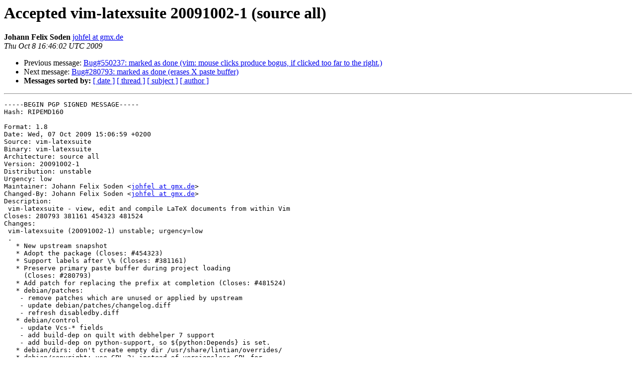

--- FILE ---
content_type: text/html
request_url: https://alioth-lists-archive.debian.net/pipermail/pkg-vim-maintainers/2009-October/007234.html
body_size: 2221
content:
<!DOCTYPE HTML PUBLIC "-//W3C//DTD HTML 3.2//EN">
<HTML>
 <HEAD>
   <TITLE> Accepted vim-latexsuite 20091002-1 (source all)
   </TITLE>
   <LINK REL="Index" HREF="index.html" >
   <LINK REL="made" HREF="mailto:pkg-vim-maintainers%40lists.alioth.debian.org?Subject=Re%3A%20Accepted%20vim-latexsuite%2020091002-1%20%28source%20all%29&In-Reply-To=%3CE1Mvw7u-0006qP-GO%40ries.debian.org%3E">
   <META NAME="robots" CONTENT="index,nofollow">
   <META http-equiv="Content-Type" content="text/html; charset=us-ascii">
   <LINK REL="Previous"  HREF="007233.html">
   <LINK REL="Next"  HREF="007237.html">
 </HEAD>
 <BODY BGCOLOR="#ffffff">
   <H1>Accepted vim-latexsuite 20091002-1 (source all)</H1>
    <B>Johann Felix Soden</B> 
    <A HREF="mailto:pkg-vim-maintainers%40lists.alioth.debian.org?Subject=Re%3A%20Accepted%20vim-latexsuite%2020091002-1%20%28source%20all%29&In-Reply-To=%3CE1Mvw7u-0006qP-GO%40ries.debian.org%3E"
       TITLE="Accepted vim-latexsuite 20091002-1 (source all)">johfel at gmx.de
       </A><BR>
    <I>Thu Oct  8 16:46:02 UTC 2009</I>
    <P><UL>
        <LI>Previous message: <A HREF="007233.html">Bug#550237: marked as done (vim: mouse clicks produce bogus, if 	clicked too far to the right.)
</A></li>
        <LI>Next message: <A HREF="007237.html">Bug#280793: marked as done (erases X paste buffer)
</A></li>
         <LI> <B>Messages sorted by:</B> 
              <a href="date.html#7234">[ date ]</a>
              <a href="thread.html#7234">[ thread ]</a>
              <a href="subject.html#7234">[ subject ]</a>
              <a href="author.html#7234">[ author ]</a>
         </LI>
       </UL>
    <HR>  
<!--beginarticle-->
<PRE>-----BEGIN PGP SIGNED MESSAGE-----
Hash: RIPEMD160

Format: 1.8
Date: Wed, 07 Oct 2009 15:06:59 +0200
Source: vim-latexsuite
Binary: vim-latexsuite
Architecture: source all
Version: 20091002-1
Distribution: unstable
Urgency: low
Maintainer: Johann Felix Soden &lt;<A HREF="http://lists.alioth.debian.org/mailman/listinfo/pkg-vim-maintainers">johfel at gmx.de</A>&gt;
Changed-By: Johann Felix Soden &lt;<A HREF="http://lists.alioth.debian.org/mailman/listinfo/pkg-vim-maintainers">johfel at gmx.de</A>&gt;
Description: 
 vim-latexsuite - view, edit and compile LaTeX documents from within Vim
Closes: 280793 381161 454323 481524
Changes: 
 vim-latexsuite (20091002-1) unstable; urgency=low
 .
   * New upstream snapshot
   * Adopt the package (Closes: #454323)
   * Support labels after \% (Closes: #381161)
   * Preserve primary paste buffer during project loading
     (Closes: #280793)
   * Add patch for replacing the prefix at completion (Closes: #481524)
   * debian/patches:
    - remove patches which are unused or applied by upstream
    - update debian/patches/changelog.diff
    - refresh disabledby.diff
   * debian/control
    - update Vcs-* fields
    - add build-dep on quilt with debhelper 7 support
    - add build-dep on python-support, so ${python:Depends} is set.
   * debian/dirs: don't create empty dir /usr/share/lintian/overrides/
   * debian/copyright: use GPL 2+ instead of versionsless GPL for
     debian/*
Checksums-Sha1: 
 dc2423394fdada1b38814dc7413155d9855788e3 1236 vim-latexsuite_20091002-1.dsc
 589b7f5380ed2861a02e1274512c761a2415bf28 397300 vim-latexsuite_20091002.orig.tar.gz
 43b5b3ffe5c5c963dad503ebf1dbdd3ca1aa34c4 94300 vim-latexsuite_20091002-1.diff.gz
 c14b0f244eb27bf794b520900c8d2c420f41cd47 318724 vim-latexsuite_20091002-1_all.deb
Checksums-Sha256: 
 733a388ef76381268639430d045adf563e26b90780d4923eff89de3e1feb8b78 1236 vim-latexsuite_20091002-1.dsc
 9035a7bef21ade892d969d4e19d16c71758cfd8b57b3d1dba2dff1efe1efd8b9 397300 vim-latexsuite_20091002.orig.tar.gz
 aff9f49c2eb5f432990b61be4f907e6b5f56617fe2f42f520f58e928f3b586b6 94300 vim-latexsuite_20091002-1.diff.gz
 50f95f41f933d39c15f20d5ef04572727289d5896c0faf3d2a7f02ab3631ceac 318724 vim-latexsuite_20091002-1_all.deb
Files: 
 c822e76fdfe0a59e66ced5fddc3d1f53 1236 editors extra vim-latexsuite_20091002-1.dsc
 59420b4e4e13d8ea92806b4179b6311b 397300 editors extra vim-latexsuite_20091002.orig.tar.gz
 4139cb8060790c2512abeecb07535f06 94300 editors extra vim-latexsuite_20091002-1.diff.gz
 80a11378b47bf36eb29f88ee8ef8bf11 318724 editors extra vim-latexsuite_20091002-1_all.deb

-----BEGIN PGP SIGNATURE-----
Version: GnuPG v1.4.10 (GNU/Linux)

iEYEAREDAAYFAkrNuq0ACgkQIgvIgzMMSnUjZgCeJbEOQjomC/B6RgqnKnAcBn5u
rHMAoIxEw/CGgZWFFSkjLZWRQY7G1vmJ
=8BAb
-----END PGP SIGNATURE-----


Accepted:
vim-latexsuite_20091002-1.diff.gz
  to pool/main/v/vim-latexsuite/vim-latexsuite_20091002-1.diff.gz
vim-latexsuite_20091002-1.dsc
  to pool/main/v/vim-latexsuite/vim-latexsuite_20091002-1.dsc
vim-latexsuite_20091002-1_all.deb
  to pool/main/v/vim-latexsuite/vim-latexsuite_20091002-1_all.deb
vim-latexsuite_20091002.orig.tar.gz
  to pool/main/v/vim-latexsuite/vim-latexsuite_20091002.orig.tar.gz



</PRE>





<!--endarticle-->
    <HR>
    <P><UL>
        <!--threads-->
	<LI>Previous message: <A HREF="007233.html">Bug#550237: marked as done (vim: mouse clicks produce bogus, if 	clicked too far to the right.)
</A></li>
	<LI>Next message: <A HREF="007237.html">Bug#280793: marked as done (erases X paste buffer)
</A></li>
         <LI> <B>Messages sorted by:</B> 
              <a href="date.html#7234">[ date ]</a>
              <a href="thread.html#7234">[ thread ]</a>
              <a href="subject.html#7234">[ subject ]</a>
              <a href="author.html#7234">[ author ]</a>
         </LI>
       </UL>

<hr>
<a href="http://lists.alioth.debian.org/mailman/listinfo/pkg-vim-maintainers">More information about the pkg-vim-maintainers
mailing list</a><br>
</body></html>
